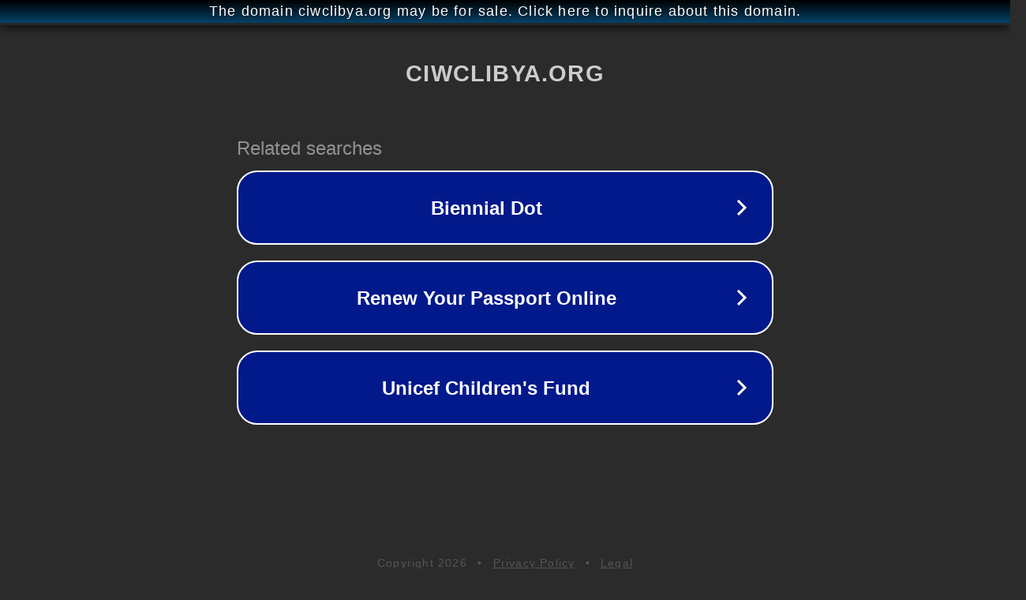

--- FILE ---
content_type: text/html; charset=utf-8
request_url: http://ww25.ciwclibya.org/best-carburetor-for-echo-blower/?subid1=20240419-2125-0671-983e-cd4e57ef6fd0
body_size: 1218
content:
<!doctype html>
<html data-adblockkey="MFwwDQYJKoZIhvcNAQEBBQADSwAwSAJBANDrp2lz7AOmADaN8tA50LsWcjLFyQFcb/P2Txc58oYOeILb3vBw7J6f4pamkAQVSQuqYsKx3YzdUHCvbVZvFUsCAwEAAQ==_S9V9ZH+AMd43gk0CSH97oDrAdDVzODgT6M+OxQFnJVEtBEu3/y7EmufZl2I/TdpCIiSB9WPMXpp3onHiHXKeZA==" lang="en" style="background: #2B2B2B;">
<head>
    <meta charset="utf-8">
    <meta name="viewport" content="width=device-width, initial-scale=1">
    <link rel="icon" href="[data-uri]">
    <link rel="preconnect" href="https://www.google.com" crossorigin>
</head>
<body>
<div id="target" style="opacity: 0"></div>
<script>window.park = "eyJ1dWlkIjoiZWI4NTYxOTItMThhZC00MzMyLWJkMmUtOTY5OTY4NTAzODZjIiwicGFnZV90aW1lIjoxNzY5MDIwOTc5LCJwYWdlX3VybCI6Imh0dHA6Ly93dzI1LmNpd2NsaWJ5YS5vcmcvYmVzdC1jYXJidXJldG9yLWZvci1lY2hvLWJsb3dlci8/[base64]";</script>
<script src="/bsZdxHfkh.js"></script>
</body>
</html>
